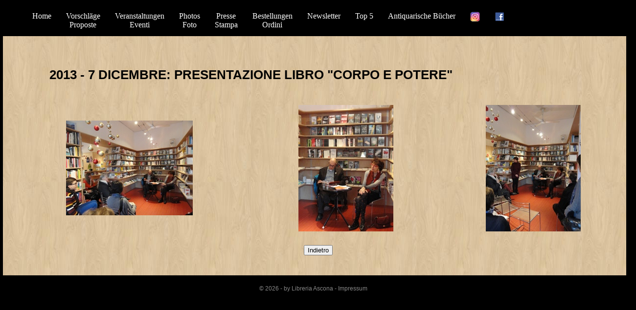

--- FILE ---
content_type: text/html; charset=UTF-8
request_url: https://www.libreriascona.ch/base/foto/foto2.php?cat=19
body_size: 1314
content:
<!-- ---------------------------------------------------------------------------

 Owner:  libreriascona.ch
 Author: Francesco

 V1 - Copyright 11-2011
 V2 - Copyright 03-2016

----------------------------------------------------------------------------- -->
<!DOCTYPE HTML PUBLIC "-//W3C//DTD HTML 4.01 Frameset//EN">



<html>

	<head>
		<title>libreriascona.ch</title>
			<meta http-equiv="Content-Type" content="text/html; charset=iso-8859-1">
			<meta name="Author" lang="en" content="Francesco">
			<meta name="Publisher" content="Francesco">
			<meta name="Description" content="Libreria Ascona">

			<link rel="icon" href="https://www.libreriascona.ch/base/img/favicon.png">

    <link href="../css/fonts.css" rel="stylesheet" type="text/css" media="screen" />
    <link href="../css/menu.css" rel="stylesheet" type="text/css" media="screen" />
	<link href="../css/lightbox.css" rel="stylesheet" type="text/css" media="screen" />

	<script type="text/javascript" src="../js/jquery-1.7.2.min.js"></script>
	<script type="text/javascript" src="../js/lightbox.js"></script>

  </head>

<body topmargin="0" leftmargin="0" rightmargin="0" marginwidth="0" marginheight="0" bgcolor="#000000">

	<center />

<!-- menu -->
<ul id="nav">
	<li><a href="../home/home.php">Home</a></li>
<!-- <li><a href="../news/news.php">News</a></li> -->
	<li><a href="../proposte/proposte.php">Vorschl&auml;ge<br>Proposte</a></li>
	<li><a href="../eventi/eventi.php">Veranstaltungen<br>Eventi</a></li>
	<li><a href="../foto/foto.php">Photos<br>Foto</a></li>
	<li><a href="../stampa/stampa.php">Presse<br>Stampa</a></li>
	<li><a href="../ordini/ordini.php">Bestellungen<br>Ordini</a></li>
	<li><a href="../newsletter/newsletter.php">Newsletter</a></li>
	<li><a href="../classifica/classifica.php">Top 5</a></li>
	<li><a href="../antiquariato/antiquariato.php">Antiquarische B&uuml;cher</a></li>
	<li><a target=blank href="https://www.instagram.com/libreriaascona/"><img src="../img/instagram.png" border="0" valign=center></img></a></li>
	<li><a target=blank href="https://www.facebook.com/libreriascona/"><img src="../img/facebook.png" border="0" valign=center></img></a></li>
</ul>

	<br>

	<table border="0" width="1300" cellspacing="5" cellpadding="5">
		<tr>
			<td class="myblackcell" align=center>
				<br>
				
				<table border="0" width="100%" cellspacing=5 cellpadding=5>
					<tr>
						<td colspan=4>
							<div class="foto-1">
								<br><b>2013 - 7 DICEMBRE: PRESENTAZIONE LIBRO &quot;CORPO E POTERE&quot</b><br><br>
							</div>
						</td>
					</tr><tr>
							<td align=center>
								<a href="../img/foto/foto_b13.jpg" rel="lightbox[2013 - 7 DICEMBRE: PRESENTAZIONE LIBRO &quot;CORPO E POTERE&quot]" title="2013 - 7 DICEMBRE: PRESENTAZIONE LIBRO &quot;CORPO E POTERE&quot"><img src="../img/foto/foto_s13.jpg" border="0"></a>
							</td>
							<td align=center>
								<a href="../img/foto/foto_b12.jpg" rel="lightbox[2013 - 7 DICEMBRE: PRESENTAZIONE LIBRO &quot;CORPO E POTERE&quot]" title="2013 - 7 DICEMBRE: PRESENTAZIONE LIBRO &quot;CORPO E POTERE&quot"><img src="../img/foto/foto_s12.jpg" border="0"></a>
							</td>
							<td align=center>
								<a href="../img/foto/foto_b11.jpg" rel="lightbox[2013 - 7 DICEMBRE: PRESENTAZIONE LIBRO &quot;CORPO E POTERE&quot]" title="2013 - 7 DICEMBRE: PRESENTAZIONE LIBRO &quot;CORPO E POTERE&quot"><img src="../img/foto/foto_s11.jpg" border="0"></a>
							</td>
					</tr>
				</table>
				<br>
				<input type="button" value="Indietro" onClick="javascript:window.history.back()">
				<br><br><br>
			</td>
		</tr>
	</table>
	
<script language="JavaScript"><!--
	function DisplayMail(Server, Login, Display) {
		
		if ((Display.length == 0) || (Display.indexOf('@')+1)) {
			document.write("<a class='bottom' href=" + "'mai" + "lto:" + Login + "@" + Server + "'>" + Login + "@" + Server + "</a>");
           } else {
			document.write("<a class='bottom' href=" + "'mai" + "lto:" + Login + "@" + Server + "'>" + Display + "</a>");
		}
	}
	//-->
</script>

<div class="bottom">

	<br>
	&copy; 2026 - by <script language="javascript">DisplayMail('libreriascona.ch', 'info', 'Libreria Ascona');</script> - 
	<a class="bottom" href="../impressum/impressum.php">Impressum</a>
	<br><br>
	
</div>

</body>
</html>


--- FILE ---
content_type: text/css
request_url: https://www.libreriascona.ch/base/css/fonts.css
body_size: 748
content:

.myblackcell { border-width: 1px; border-style: solid; border-color: #000000; background-image: url("../img/betulla.jpg"); } 

a.link    { border: 0px; color: none; background: none }
a.visited { border: 0px; color: none; background: none }
a.active  { border: 0px; color: none; background: none }
a.hover   { border: 0px; color: none; background: none }

.bottom  { font-family: Arial; font-size: 12px; text-align: center; color: #888888; }
a.bottom:link    { color: #888888; text-decoration: none; }
a.bottom:visited { color: #888888; text-decoration: none; }
a.bottom:active  { color: #888888; text-decoration: none; }
a.bottom:hover   { color: white; background-color: #888888; text-decoration: none; }

.home-1 { font-family: "Century Gothic", Arial; font-size: 42px; text-align: center; color: #000000; font-weight: bold; }
.home-2 { font-family: "Century Gothic", Arial; font-size: 20px; text-align: center; color: #000000; font-weight: normal; }
a.home-2:link    { color: #000000; text-decoration: none; }
a.home-2:visited { color: #000000; text-decoration: none; }
a.home-2:active  { color: #000000; text-decoration: none; }
a.home-2:hover   { color: #A80C34; text-decoration: none; }
.home-3 { font-family: "Century Gothic", Arial; font-size: 14px; text-align: center; color: #000000; font-weight: normal; }
.newshome-1left  { font-family: "Century Gothic", Arial; font-size: 20px; text-align: left;  color: #A80C34; font-weight: bold; }
.newshome-1right { font-family: "Century Gothic", Arial; font-size: 20px; text-align: right; color: #A80C34; font-weight: bold; }
.newshome-2left  { font-family: "Century Gothic", Arial; font-size: 16px; text-align: left;  color: #000000; font-weight: bold; }
.newshome-2right { font-family: "Century Gothic", Arial; font-size: 16px; text-align: right; color: #000000; font-weight: bold; }
.newshome-3left  { font-family: "Century Gothic", Arial; font-size: 16px; text-align: left;  color: #000000; font-weight: normal; }
.newshome-3right { font-family: "Century Gothic", Arial; font-size: 16px; text-align: right; color: #000000; font-weight: normal; }

.news-b    { font-family: "Arial Narrow", Arial; font-stretch: condensed; font-size: 26px; text-align: left;   color: #000000; font-weight: bold; margin-left: 20px; margin-right: 50px;}
.news-s    { font-family: "Arial Narrow", Arial; font-stretch: condensed; font-size: 20px; text-align: left;   color: #000000; font-weight: bold; margin-left: 20px; margin-right: 50px;}
.news-bc   { font-family: "Arial Narrow", Arial; font-stretch: condensed; font-size: 26px; text-align: center; color: #000000; font-weight: bold; margin-left: 20px; margin-right: 50px;}
.news-sc   { font-family: "Arial Narrow", Arial; font-stretch: condensed; font-size: 20px; text-align: center; color: #000000; font-weight: bold; margin-left: 20px; margin-right: 50px;}
.news-i    { font-family: "Arial Narrow", Arial; font-stretch: condensed; font-size: 20px; text-align: left;   color: #000000; font-weight: bold; margin-left: 32px; margin-right: 50px;}
.news-link { font-family: "Arial Narrow", Arial; font-stretch: condensed; font-size: 20px; text-align: left;   color: #000000; font-weight: bold;}
a.news-link:link    { color: #000000; text-decoration: none; }
a.news-link:visited { color: #000000; text-decoration: none; }
a.news-link:active  { color: #000000; text-decoration: none; }
a.news-link:hover   { color: #A80C34; text-decoration: none; }

.impressum-b    { font-family: "Arial Narrow", Arial; font-stretch: condensed; font-size: 26px; text-align: left; color: #000000; font-weight: bold; margin-left: 120px; margin-right: 150px;}
.impressum-s    { font-family: "Arial Narrow", Arial; font-stretch: condensed; font-size: 20px; text-align: left; color: #000000; font-weight: bold; margin-left: 120px; margin-right: 150px;}
.impressum-link { font-family: "Arial Narrow", Arial; font-stretch: condensed; font-size: 20px; text-align: left; color: #000000; font-weight: normal;}
a.impressum-link:link    { color: #000000; text-decoration: none; }
a.impressum-link:visited { color: #000000; text-decoration: none; }
a.impressum-link:active  { color: #000000; text-decoration: none; }
a.impressum-link:hover   { color: #A80C34; text-decoration: none; }

.foto-1  { font-family: "Arial Narrow", Arial; font-stretch: condensed; font-size: 26px; text-align: left; color: #000000; font-weight: bold; margin-left: 80px; margin-right: 50px;}
a.foto-2:link    { color: #000000; text-decoration: none; }
a.foto-2:visited { color: #000000; text-decoration: none; }
a.foto-2:active  { color: #000000; text-decoration: none; }
a.foto-2:hover   { color: #A80C34; text-decoration: none; }

.stampa-0  { font-family: "Arial Narrow", Arial; font-stretch: condensed; font-size: 26px; text-align: left; color: #000000; font-weight: bold; margin-left: 80px; margin-right: 50px;}
a.stampa-link:link    { color: #000000; text-decoration: none; }
a.stampa-link:visited { color: #000000; text-decoration: none; }
a.stampa-link:active  { color: #000000; text-decoration: none; }
a.stampa-link:hover   { color: #A80C34; text-decoration: none; }
.stampa-1  { font-family: "Century Gothic", Arial; font-size: 22px; text-align: center; color: #000000; font-weight: normal; margin-left: 20px; margin-right: 50px;}
.stampa-2  { font-family: "Century Gothic", Arial; font-size: 36px; text-align: center; color: #000000; font-weight: bold;   margin-left: 20px; margin-right: 50px;}
.stampa-3  { font-family: "Century Gothic", Arial; font-size: 20px; text-align: left;   color: #000000; font-weight: bold;   margin-left: 20px; margin-right: 50px;}
.stampa-4  { font-family: "Century Gothic", Arial; font-size: 14px; text-align: left;   color: #000000; font-weight: normal; margin-left: 20px; margin-right: 50px;}
.stampa-5  { font-family: "Century Gothic", Arial; font-size: 14px; text-align: center; color: #000000; font-weight: bold;   margin-left: 20px; margin-right: 50px;}

.order-s    { font-family: "Arial Narrow", Arial; font-stretch: condensed; font-size: 20px; text-align: left;   color: #000000; font-weight: normal; margin-left: 150px; margin-right: 150px;}
.order-c    { font-family: "Arial Narrow", Arial; font-stretch: condensed; font-size: 20px; text-align: center; color: #000000; font-weight: normal; margin-left: 150px; margin-right: 150px;}
.order-help { font-family: "Arial Narrow", Arial; font-stretch: condensed; font-size: 20px; text-align: left;   color: #000000; font-weight: normal; margin-left: 150px; margin-right: 150px;}
.order-link { font-family: "Arial Narrow", Arial; font-stretch: condensed; font-size: 20px; text-align: left;   color: #000000; font-weight: bold;}
a.order-link:link    { color: #000000; text-decoration: none; }
a.order-link:visited { color: #000000; text-decoration: none; }
a.order-link:active  { color: #000000; text-decoration: none; }
a.order-link:hover   { color: #A80C34; text-decoration: none; }

.top10-0  { font-family: "Arial Narrow", Arial; font-stretch: condensed; font-size: 26px; text-align: left; color: #000000; font-weight: bold; margin-left: 140px; margin-right: 50px;}
.top10-1  { font-family: "Arial Narrow", Arial; font-stretch: condensed; font-size: 20px; text-align: left; color: #000000; font-weight: bold; margin-left: 140px; margin-right: 50px;}

.proposte-1left  { font-family: "Century Gothic", Arial; font-size: 22px; text-align: left;  color: #A80C34; font-weight: bold; }
.proposte-1right { font-family: "Century Gothic", Arial; font-size: 22px; text-align: right; color: #A80C34; font-weight: bold; }
.proposte-2left  { font-family: "Century Gothic", Arial; font-size: 16px; text-align: left;  color: #000000; font-weight: bold; }
.proposte-2right { font-family: "Century Gothic", Arial; font-size: 16px; text-align: right; color: #000000; font-weight: bold; }
.proposte-3left  { font-family: "Century Gothic", Arial; font-size: 16px; text-align: left;  color: #000000; font-weight: normal; }
.proposte-3right { font-family: "Century Gothic", Arial; font-size: 16px; text-align: right; color: #000000; font-weight: normal; }

.antiquariato-1left  { font-family: "Century Gothic", Arial; font-size: 22px; text-align: left;  color: #A80C34; font-weight: bold; }
.antiquariato-1right { font-family: "Century Gothic", Arial; font-size: 22px; text-align: right; color: #A80C34; font-weight: bold; }
.antiquariato-2left  { font-family: "Century Gothic", Arial; font-size: 16px; text-align: left;  color: #000000; font-weight: bold; }
.antiquariato-2right { font-family: "Century Gothic", Arial; font-size: 16px; text-align: right; color: #000000; font-weight: bold; }
.antiquariato-3left  { font-family: "Century Gothic", Arial; font-size: 16px; text-align: left;  color: #000000; font-weight: normal; margin-right: 50px; }
.antiquariato-3right { font-family: "Century Gothic", Arial; font-size: 16px; text-align: right; color: #000000; font-weight: normal; margin-left: 50px; }

--- FILE ---
content_type: text/css
request_url: https://www.libreriascona.ch/base/css/menu.css
body_size: 137
content:
#nav {
	width: 1179px; /* aumentare di 25 px */
	float: center;
	margin: 0 0 1em 0;
	padding: 0;
	list-style: none;
	background-color: #222222;
	border-bottom: 0px solid #ccc; 
	border-top: 0px solid #ccc; }
#nav li {
	float: left; }
#nav li a {
	display: block;
	padding: 8px 15px;
	text-decoration: none;
	font-family: Verdana;
	font-weight: normal;
	color: #ffffff;
	border-right: 0px solid #ccc; }
#nav li a:hover {
	color: #ffffff;
	background-color: #5e5e5e; }
